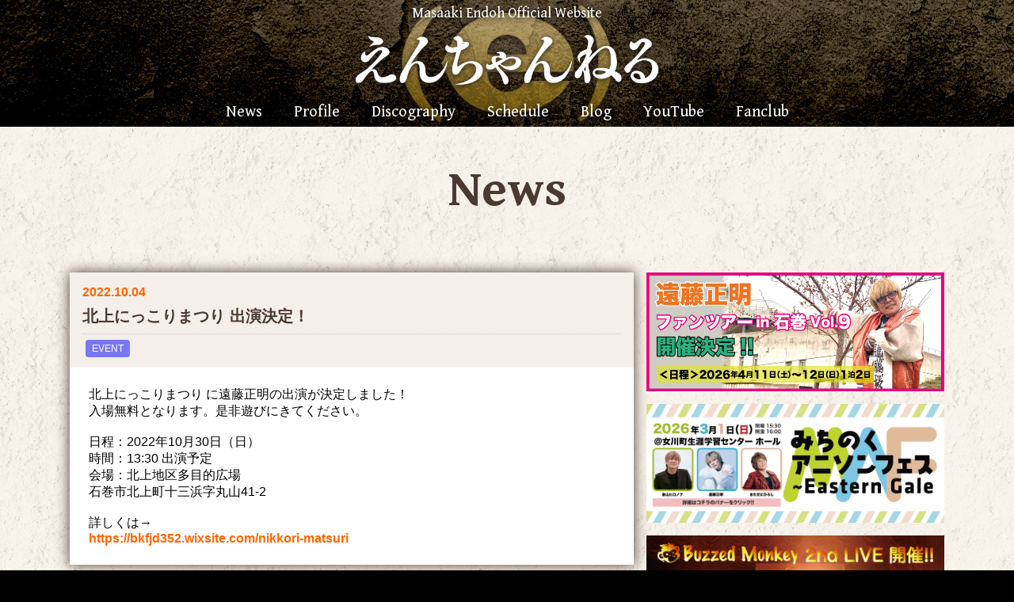

--- FILE ---
content_type: text/html; charset=UTF-8
request_url: https://endoh-masaaki.com/news/10445.html
body_size: 3763
content:
<!DOCTYPE html>
<html lang="ja">
     <head>
    <meta http-equiv="X-UA-Compatible" content="IE=edge">
    <meta charset="utf-8">
     <title>北上にっこりまつり 出演決定！｜News｜えんちゃんねる｜遠藤正明 Official Website</title>
    <meta name="description" content="「えんちゃんねる」遠藤正明 Official Website 遠藤正明自身が綴るブログをはじめ、最新リリース情報、ライブ情報など随時発信中！">
    <meta name="author" content="えんちゃんねる｜遠藤正明 Official Website">
    <meta name="viewport" content="width=device-width, initial-scale=1">
    <meta name="robots" content="noarchive">
    <meta name="format-detection" content="telephone=no">
        <link rel="stylesheet" href="https://endoh-masaaki.com/wp-content/themes/enchannel2017renew/assets/css/normalize.css">
    <link rel="stylesheet" href="https://endoh-masaaki.com/wp-content/themes/enchannel2017renew/assets/css/style.css">
    <!--[if lt IE 9]>
    <script src="//cdnjs.cloudflare.com/ajax/libs/html5shiv/3.7.2/html5shiv.min.js"></script>
    <script src="//cdnjs.cloudflare.com/ajax/libs/respond.js/1.4.2/respond.min.js"></script>
    <![endif]-->
    <link rel="icon" href="/favicon-16.png" sizes="16x16" type="image/png">
    <link rel="icon" href="/favicon-32.png" sizes="32x32" type="image/png">
    <link rel="icon" href="/favicon-48.png" sizes="48x48" type="image/png">
    <script src="//cdnjs.cloudflare.com/ajax/libs/jquery/2.1.1/jquery.min.js"></script>
  </head>
     <body class="bg-pat">
          <header>
      <h2 class="font-gbb">Masaaki Endoh Official Website</h2>
      <h1><a href="/" title="えんちゃんねる｜遠藤正明 Official Website HOME"><img src="https://endoh-masaaki.com/wp-content/themes/enchannel2017renew/assets/images/common/enchannel_logo.png" alt="えんちゃんねる｜遠藤正明 Official Website" /></a></h1>
    </header>
       <nav>
      <h3 class="font-gbb w700">MENU</h3>
      <ul class="main-nav font-gbb">
        <li><a href="/news/" title="News">News</a></li>
        <li><a href="/profile/" title="Profile">Profile</a></li>
        <li><a href="/discography/" title="Discography">Discography</a></li>
        <li><a href="/schedule/" title="Schedule">Schedule</a></li>
        <li><a href="/blog/" title="Blog">Blog</a></li>
		<li><a href="https://www.youtube.com/channel/UCBnCeOigma9Cv6eI5_QleQQ" target="_blank" title="YouTube">YouTube</a></li>
        <li><a href="https://endohmasaaki-fc.com/" title="Masaaki Endoh Official Fan Club「(e)FC」" target="_blank">Fanclub</a></li>
      </ul>
    </nav>
       <main class="content inner-content">
      
      <article>
        
        <h2 class="font-gbb w700 inner-contents-title">News</h2>
        
        <!-- col wrap -->
        <div class="col-wrap">
          
          <!-- right col -->
          <div class="grid-item block">
          
            <div>
              <!-- inner news wrap -->
              <section class="inner-news-wrap">
                <!-- inner news header -->
                <div class="inner-news-header">
                  <p class="inner-news-date">2022.10.04</p>
                  <h2 class="inner-news-title"><a href="https://endoh-masaaki.com/news/10445.html">北上にっこりまつり 出演決定！</a></h2>
                  <p><span class="badge "><a href="/news/newscategory/event">EVENT</a></span></p>
                </div>
                <!-- /inner news header -->
                <!-- inner news body -->
                <div class="inner-news-body">
<p>北上にっこりまつり に遠藤正明の出演が決定しました！<br />
入場無料となります。是非遊びにきてください。<br />
</span><br />
日程：2022年10月30日（日）<br />
時間：13:30 出演予定<br />
会場：北上地区多目的広場<br />
石巻市北上町十三浜字丸山41-2<br />
</span><br />
詳しくは→<br />
<a href="https://bkfjd352.wixsite.com/nikkori-matsuri">https://bkfjd352.wixsite.com/nikkori-matsuri</a></p>
                </div>
                <!-- /inner news body -->
              </section>
              <!-- /inner news wrap -->
            </div>
            
          <!-- Pager -->
            <ul class="pager">
              <li><a href="https://endoh-masaaki.com/news/10441.html" rel="prev">&laquo; 前のページ</a></li>
              <li><a href="https://endoh-masaaki.com/news/10473.html" rel="next">次のページ &raquo</a></li>
            </ul>
          <!-- /Pager -->
            
          </div>
          <!-- /right col -->

                  <!-- left col -->
          <div class="block left-col">
<div class="banner-position-pc">
              <!-- banner -->
            <aside class="banner">
              <ul>
  <li><a href="https://endoh-masaaki.com/news/12584.html" title="FC石巻" target="_blank"><img src="https://endoh-masaaki.com/wp-content/uploads/2017/05/8db99b220e51469453fda026a0b15041.png" alt="FC石巻"></a></li>
  <li><a href="https://endoh-masaaki.com/news/12556.html" title="みちのくアニソン" target="_blank"><img src="https://endoh-masaaki.com/wp-content/uploads/2017/05/e9a669eb954b3237ba171dd25bf2bf19.png" alt="みちのくアニソン"></a></li>
  <li><a href="https://endoh-masaaki.com/buzzedmonkey/" title="バズもん" target="_blank"><img src="https://endoh-masaaki.com/wp-content/uploads/2017/05/fdbbb9f57bda512aa8f10568e403421f.png" alt="バズもん"></a></li>
  <li><a href="https://endoh-masaaki.com/news/12016.html" title="キン肉マン" ><img src="https://endoh-masaaki.com/wp-content/uploads/2017/05/4b89ab545ed566a594ae9b6cbaacfc7e.png" alt="キン肉マン"></a></li>
              </ul>
            </aside>
            <!-- /banner -->

</div>
            <aside class="news-category">
              <h3 class="font-gbb w700">Category</h3>
              <ul>
    <li><a href="https://endoh-masaaki.com/news/newscategory/information" title="INFORMATION">INFORMATION</a></li>
    <li><a href="https://endoh-masaaki.com/news/newscategory/live" title="LIVE">LIVE</a></li>
    <li><a href="https://endoh-masaaki.com/news/newscategory/event" title="EVENT">EVENT</a></li>
    <li><a href="https://endoh-masaaki.com/news/newscategory/release" title="RELEASE">RELEASE</a></li>
                </ul>
            </aside>

          
            <!-- calender -->
            <aside id="calendar">
            </aside>
            <!-- /calender -->
            
            <!-- monthly archive -->
            <aside class="monthly-archive">
              <section>
                <h4>2026年</h4>
                <ul>
                  <li><a href="/news/date/2026/01" title="">2026年01月(4)</a></li>
                </ul>
              </section>
		                <section>
                <h4>2025年</h4>
                <ul>
                  <li><a href="/news/date/2025/12" title="">2025年12月(6)</a></li>
                  <li><a href="/news/date/2025/11" title="">2025年11月(3)</a></li>
                  <li><a href="/news/date/2025/10" title="">2025年10月(8)</a></li>
                  <li><a href="/news/date/2025/09" title="">2025年09月(3)</a></li>
                  <li><a href="/news/date/2025/08" title="">2025年08月(6)</a></li>
                  <li><a href="/news/date/2025/07" title="">2025年07月(5)</a></li>
                  <li><a href="/news/date/2025/06" title="">2025年06月(5)</a></li>
                  <li><a href="/news/date/2025/05" title="">2025年05月(3)</a></li>
                  <li><a href="/news/date/2025/04" title="">2025年04月(3)</a></li>
                  <li><a href="/news/date/2025/03" title="">2025年03月(7)</a></li>
                  <li><a href="/news/date/2025/02" title="">2025年02月(7)</a></li>
                  <li><a href="/news/date/2025/01" title="">2025年01月(3)</a></li>
                </ul>
              </section>
		                <section>
                <h4>2024年</h4>
                <ul>
                  <li><a href="/news/date/2024/12" title="">2024年12月(9)</a></li>
                  <li><a href="/news/date/2024/11" title="">2024年11月(5)</a></li>
                  <li><a href="/news/date/2024/10" title="">2024年10月(6)</a></li>
                  <li><a href="/news/date/2024/09" title="">2024年09月(9)</a></li>
                  <li><a href="/news/date/2024/08" title="">2024年08月(10)</a></li>
                  <li><a href="/news/date/2024/07" title="">2024年07月(7)</a></li>
                  <li><a href="/news/date/2024/06" title="">2024年06月(5)</a></li>
                  <li><a href="/news/date/2024/05" title="">2024年05月(2)</a></li>
                  <li><a href="/news/date/2024/04" title="">2024年04月(7)</a></li>
                  <li><a href="/news/date/2024/03" title="">2024年03月(2)</a></li>
                  <li><a href="/news/date/2024/02" title="">2024年02月(5)</a></li>
                  <li><a href="/news/date/2024/01" title="">2024年01月(7)</a></li>
                </ul>
              </section>
		                <section>
                <h4>2023年</h4>
                <ul>
                  <li><a href="/news/date/2023/12" title="">2023年12月(2)</a></li>
                  <li><a href="/news/date/2023/11" title="">2023年11月(5)</a></li>
                  <li><a href="/news/date/2023/10" title="">2023年10月(4)</a></li>
                  <li><a href="/news/date/2023/09" title="">2023年09月(5)</a></li>
                  <li><a href="/news/date/2023/08" title="">2023年08月(3)</a></li>
                  <li><a href="/news/date/2023/07" title="">2023年07月(3)</a></li>
                  <li><a href="/news/date/2023/06" title="">2023年06月(8)</a></li>
                  <li><a href="/news/date/2023/05" title="">2023年05月(5)</a></li>
                  <li><a href="/news/date/2023/04" title="">2023年04月(8)</a></li>
                  <li><a href="/news/date/2023/03" title="">2023年03月(3)</a></li>
                  <li><a href="/news/date/2023/02" title="">2023年02月(2)</a></li>
                  <li><a href="/news/date/2023/01" title="">2023年01月(5)</a></li>
                </ul>
              </section>
		                <section>
                <h4>2022年</h4>
                <ul>
                  <li><a href="/news/date/2022/12" title="">2022年12月(9)</a></li>
                  <li><a href="/news/date/2022/11" title="">2022年11月(2)</a></li>
                  <li><a href="/news/date/2022/10" title="">2022年10月(5)</a></li>
                  <li><a href="/news/date/2022/09" title="">2022年09月(4)</a></li>
                  <li><a href="/news/date/2022/08" title="">2022年08月(7)</a></li>
                  <li><a href="/news/date/2022/07" title="">2022年07月(2)</a></li>
                  <li><a href="/news/date/2022/06" title="">2022年06月(4)</a></li>
                  <li><a href="/news/date/2022/05" title="">2022年05月(1)</a></li>
                  <li><a href="/news/date/2022/04" title="">2022年04月(1)</a></li>
                  <li><a href="/news/date/2022/03" title="">2022年03月(6)</a></li>
                  <li><a href="/news/date/2022/02" title="">2022年02月(3)</a></li>
                  <li><a href="/news/date/2022/01" title="">2022年01月(2)</a></li>
                </ul>
              </section>
		                <section>
                <h4>2021年</h4>
                <ul>
                  <li><a href="/news/date/2021/12" title="">2021年12月(8)</a></li>
                  <li><a href="/news/date/2021/11" title="">2021年11月(5)</a></li>
                  <li><a href="/news/date/2021/10" title="">2021年10月(5)</a></li>
                  <li><a href="/news/date/2021/09" title="">2021年09月(5)</a></li>
                  <li><a href="/news/date/2021/08" title="">2021年08月(10)</a></li>
                  <li><a href="/news/date/2021/07" title="">2021年07月(2)</a></li>
                  <li><a href="/news/date/2021/06" title="">2021年06月(4)</a></li>
                  <li><a href="/news/date/2021/05" title="">2021年05月(3)</a></li>
                  <li><a href="/news/date/2021/04" title="">2021年04月(9)</a></li>
                  <li><a href="/news/date/2021/03" title="">2021年03月(4)</a></li>
                  <li><a href="/news/date/2021/02" title="">2021年02月(3)</a></li>
                  <li><a href="/news/date/2021/01" title="">2021年01月(5)</a></li>
                </ul>
              </section>
		                <section>
                <h4>2020年</h4>
                <ul>
                  <li><a href="/news/date/2020/12" title="">2020年12月(8)</a></li>
                  <li><a href="/news/date/2020/11" title="">2020年11月(3)</a></li>
                  <li><a href="/news/date/2020/10" title="">2020年10月(3)</a></li>
                  <li><a href="/news/date/2020/09" title="">2020年09月(2)</a></li>
                  <li><a href="/news/date/2020/08" title="">2020年08月(7)</a></li>
                  <li><a href="/news/date/2020/07" title="">2020年07月(12)</a></li>
                  <li><a href="/news/date/2020/06" title="">2020年06月(4)</a></li>
                  <li><a href="/news/date/2020/05" title="">2020年05月(3)</a></li>
                  <li><a href="/news/date/2020/04" title="">2020年04月(4)</a></li>
                  <li><a href="/news/date/2020/03" title="">2020年03月(7)</a></li>
                  <li><a href="/news/date/2020/02" title="">2020年02月(7)</a></li>
                  <li><a href="/news/date/2020/01" title="">2020年01月(1)</a></li>
                </ul>
              </section>
		                <section>
                <h4>2019年</h4>
                <ul>
                  <li><a href="/news/date/2019/12" title="">2019年12月(7)</a></li>
                  <li><a href="/news/date/2019/11" title="">2019年11月(2)</a></li>
                  <li><a href="/news/date/2019/10" title="">2019年10月(3)</a></li>
                  <li><a href="/news/date/2019/09" title="">2019年09月(4)</a></li>
                  <li><a href="/news/date/2019/08" title="">2019年08月(4)</a></li>
                  <li><a href="/news/date/2019/07" title="">2019年07月(3)</a></li>
                  <li><a href="/news/date/2019/06" title="">2019年06月(3)</a></li>
                  <li><a href="/news/date/2019/05" title="">2019年05月(4)</a></li>
                  <li><a href="/news/date/2019/04" title="">2019年04月(5)</a></li>
                  <li><a href="/news/date/2019/03" title="">2019年03月(6)</a></li>
                  <li><a href="/news/date/2019/02" title="">2019年02月(2)</a></li>
                  <li><a href="/news/date/2019/01" title="">2019年01月(3)</a></li>
                </ul>
              </section>
		                <section>
                <h4>2018年</h4>
                <ul>
                  <li><a href="/news/date/2018/12" title="">2018年12月(9)</a></li>
                  <li><a href="/news/date/2018/11" title="">2018年11月(10)</a></li>
                  <li><a href="/news/date/2018/10" title="">2018年10月(4)</a></li>
                  <li><a href="/news/date/2018/09" title="">2018年09月(5)</a></li>
                  <li><a href="/news/date/2018/08" title="">2018年08月(1)</a></li>
                  <li><a href="/news/date/2018/07" title="">2018年07月(7)</a></li>
                  <li><a href="/news/date/2018/06" title="">2018年06月(7)</a></li>
                  <li><a href="/news/date/2018/05" title="">2018年05月(3)</a></li>
                  <li><a href="/news/date/2018/04" title="">2018年04月(6)</a></li>
                  <li><a href="/news/date/2018/03" title="">2018年03月(4)</a></li>
                  <li><a href="/news/date/2018/02" title="">2018年02月(6)</a></li>
                  <li><a href="/news/date/2018/01" title="">2018年01月(4)</a></li>
                </ul>
              </section>
		                <section>
                <h4>2017年</h4>
                <ul>
                  <li><a href="/news/date/2017/12" title="">2017年12月(7)</a></li>
                  <li><a href="/news/date/2017/11" title="">2017年11月(7)</a></li>
                  <li><a href="/news/date/2017/10" title="">2017年10月(5)</a></li>
                  <li><a href="/news/date/2017/09" title="">2017年09月(9)</a></li>
                  <li><a href="/news/date/2017/08" title="">2017年08月(10)</a></li>
                  <li><a href="/news/date/2017/07" title="">2017年07月(5)</a></li>
                  <li><a href="/news/date/2017/06" title="">2017年06月(4)</a></li>
                  <li><a href="/news/date/2017/05" title="">2017年05月(6)</a></li>
                  <li><a href="/news/date/2017/01" title="">2017年01月(2)</a></li>
                </ul>
              </section>
		              </aside>

            <!-- /monthly archive -->

            
            <!-- movie -->
            <aside class="movie">
              <div class="movie-wrap">
                <iframe width="560" height="315" src="https://www.youtube.com/embed/jBZetpcTSC4" frameborder="0" allowfullscreen></iframe>
              </div>
              <div class="movie-wrap">
                <iframe width="560" height="315" src="https://www.youtube.com/embed/oQRdkYiGMjc" frameborder="0" allowfullscreen></iframe>
              </div>
            </aside>
            <!-- /movie -->
<aside class="banner">
	<ul>
		<!--<li>
			<a href="https://www.youtube.com/playlist?list=PL7Tf0325h2T90NA2uauRlQauFlut-1aDb" title="うますぎWAVE" target="_blank"><img src="https://endoh-masaaki.com/wp-content/uploads/2021/04/bnr_umasugi.jpg" alt="MOTTO MOTTO APP"></a>
		</li>
		<!-- <li>
			<a href="http://jamjamsite.com/jam-fanapp/" title="MOTTO MOTTO APP" target="_blank"><img src="https://endoh-masaaki.com/wp-content/uploads/2017/12/bnr_jamapp376.jpg" alt="MOTTO MOTTO APP"></a>
		</li> -->
	</ul>
</aside>

          
          </div>
          <!-- /left col -->

        </div>
        <!-- /col wrap -->
        
      </article>
      
    </main>
       <footer>
      <ul class="footer-links">
        <li><a href="http://highwaystar.co.jp/" title="HIGHWAY STAR オフィシャルサイト" target="_blank"><img src="https://endoh-masaaki.com/wp-content/themes/enchannel2017renew/assets/images/common/logo-horizon.png" alt="HIGHWAY STAR オフィシャルサイト" /></a></li>
        <li><a href="https://jamjamsite.com/" title="JAM Project Official Website" target="_blank"><img src="https://endoh-masaaki.com/wp-content/themes/enchannel2017renew/assets/images/common/footer_jam_project_logo.png" alt="JAM Project Official Website" /></a></li>
		  <li><a href="https://endoh-masaaki.com/buzzedmonkey/" title="Buzzed Monkey" target="_blank"><img src="https://endoh-masaaki.com/wp-content/themes/enchannel2017renew/assets/images/common/footer_bm_logo.png" alt="Buzzed Monkey" /></a></li>
      </ul>
      <p class="copyright"><small>&copy; Copyright, HIGHWAY STAR, Inc. All Rights Reserved.</small></p>
    </footer>
    
    <p id="pagetop"><a href="#" title="Page Top"><img src="https://endoh-masaaki.com/wp-content/themes/enchannel2017renew/assets/images/common/pagetop.png" alt="Page Top"></a></p>
    
    <!-- SCRIPTS -->
    <script src="https://endoh-masaaki.com/wp-content/themes/enchannel2017renew/assets/js/common.js"></script>
<script>
 $(document).ready(function(){
   $("aside.monthly-archive ul:not(:first)").hide();
   $("aside.monthly-archive h4").css('cursor','pointer').on("click", function() {
       $(this).next().slideToggle();
     });
 });
</script>
  </body>
</html>



--- FILE ---
content_type: text/css
request_url: https://endoh-masaaki.com/wp-content/themes/enchannel2017renew/assets/css/style.css
body_size: 5339
content:
@charset "utf-8";

/*------------------------------------------------------------------------------
  
  えんちゃんねる｜遠藤正明 Official Website
  
  2017.8.21 5Tools Design
  
------------------------------------------------------------------------------*/

/* font */
@import url('https://fonts.googleapis.com/css?family=Gentium+Book+Basic:400,700');

/*------------------------------------------------------------------------------
  
  common

------------------------------------------------------------------------------*/
html, body {
  background-color: #000;
}

html {
  height: 100%;
  box-sizing: border-box;
}
 
*,
*:before,
*:after {
  box-sizing: inherit;
}

body {
  min-height: 100%;
  display: flex;
  flex-direction: column;
}

.content {
  flex: 1 0 auto;
}

.inner-content {
  position: relative;
  z-index: 10;
  padding: 136px 0 0 0;
}

p, li, dt, dd, th, td, pre {
  overflow-wrap: break-word;
}

@media screen and (min-width: 640px) {
  
  .inner-content {
    padding: 160px 0 0 0;
  }
  
}
@media screen and (max-width: 639px) {

	.entry-body p #player {
		position: relative;
		padding-top: 56.25%;
		overflow: hidden;
		width: auto !important;
		height: auto !important;
	}
	.entry-body p #player .html5-video-player {
		position: absolute;
		top: 0;
		left: 0;
		width: 100%;
		height: 100%;
	}
}

/* toppage only */
.top-content {
  position: relative;
  z-index: 10;
  padding: 496px 0 0 0;
}

@media screen and (min-width: 640px) {
  
  .top-content {
    padding: 0;
  }
  
}

/* banner */
.banner-position-pc {
  display: none !important;
}

.banner-position-mb {
  display: block !important;
}

@media screen and (min-width: 640px) {
  .banner-position-pc {
    display: block !important;
  }

  .banner-position-mb {
    display: none !important;
  }
}


/* ---- back ground pattern ---------------------------------------- */
.bg-pat {
  background: transparent url(../images/common/bg.jpg) center top repeat;
  background-attachment: fixed;
}


/* ---- web font-setting ---------------------------------------- */
.font-gbb {
  font-family: 'Gentium Book Basic', serif;
  letter-spacing: normal;
  font-weight: 400;
  -webkit-font-smoothing: antialiased;
  -moz-osx-font-smoothing: grayscale;
}

.w700 {
  font-weight: 700;
}


/* ---- link ---------------------------------------- */
a {
  text-decoration: none;
  -webkit-transition: all 0.3s ease;
  -moz-transition: all 0.3s ease;
  -o-transition: all 0.3s ease;
  transition: all  0.3s ease;
}

a:hover {
  opacity: 0.65;
}

.under-line a:hover {
  border-bottom: dotted 1px #4c3930;
  padding-bottom: 2px;
}


/* ---- page top ---------------------------------------- */
#pagetop {
  position: fixed;
  bottom: 1.5em;
  right: 1.5em;
  width: 64px;
  height: 64px;
  z-index: 20;
}


/* ---- text hide ---------------------------------------- */
.text-hide {
  text-indent: 100%;
  white-space: nowrap;
  overflow: hidden;
  font-size: 0;
}


/* ---- block ---------------------------------------- */
.block {
  padding: 8px;
}


/* ---- col ---------------------------------------- */
@media screen and (min-width: 640px) {
  
  .col-wrap {
    display: flex;
    max-width: 1120px;
    padding: 16px 0 48px;
    margin: 0 auto;
  }
  
  .grid-item {
    flex: 1;
  }
  
  .left-col {
    width: 35%;
  }
  
}

/* ---- inner contents-title ---------------------------------------- */
.inner-contents-title {
  text-align: center;
  font-size: 42px;
  color: #4c3930;
  line-height: 2.5;
}


@media screen and (min-width: 640px) {
  
  .inner-contents-title {
    font-size: 64px;
  }
  
}


/* ---- pager ---------------------------------------- */
.pager {
  list-style: none;
  padding: 32px 0 16px;
  text-align: center;
  font-size: 0;
}

.pager li {
  display: inline-block;
  font-size: 14px;
}

.pager li a {
  color: #4a372e;
  font-weight: bold;
  background-color: #fff;
  border: solid 1px #d8bb98;
  padding: 6px 24px 8px;
  margin: 0 8px;
  border-radius: 50px;
}


/* ---- badge ---------------------------------------- */
.badge {
  font-size: 12px;
  margin: 0 4px;
}

.badge a {
  color: #fff;
  padding: 4px 8px;
  border-radius: 4px;
  background-color: rgba(0,0,255,0.5);
}

.red a {
  background-color: rgba(255,0,0,0.5);
}

.blue a {
  background-color: rgba(0,0,255,0.5);
}

.green a {
  background-color: rgba(0,255,0,0.5);
}






/*------------------------------------------------------------------------------
  
  header

------------------------------------------------------------------------------*/
header {
  position: fixed;
  width: 100%;
  background-color: #000;
  background-image: url(../images/common/e_mark.png),
                    url(../images/common/header_bg.jpg);
  background-position: center center, center top;
  background-size: auto 96px, auto;
  background-repeat: no-repeat, no-repeat;
  text-align: center;
  height: 88px;
  z-index: 20;
}

header h1 img {
  width: 240px;
}

header h2 {
  font-size: 14px;
  color: #fff;
  font-weight: normal;
  padding-top: 8px;
  line-height: 1;
  text-shadow: 0px 2px 8px #000;
}

@media screen and (min-width: 640px) {
  
  header {
    background-size: auto 172px, auto;
    height: 160px;
  }
  
  header h1 img {
    width: 400px;
  }
  
  header h2 {
    font-size: 18px;
    padding: 8px 0;
  }
  
}






/*------------------------------------------------------------------------------
  
  nav

------------------------------------------------------------------------------*/
nav {
  position: fixed;
  top: 88px;
  width: 100%;
  background-color: #000;
  text-align: center;
  z-index: 20;
}

nav h3 {
  font-size: 24px;
  color: #d8bb98;
  line-height: 48px;
  border-top: solid 1px #333;
  border-bottom: solid 1px #333;
}

nav h3:after {
  content: " ";
  display: inline-block;
  background-image: url(../images/common/icon_nav_open.png);
  background-size: cover;
  width: 20px;
  height: 20px;
  margin: -4px 0 0 6px;
  vertical-align: middle;
}

.main-nav {
  display: none;
  position: absolute;
  top: 50px;
  width: 100%;
  background-color: rgba(0,0,0,0.9);
  list-style: none;
  padding: 0;
}

.main-nav li {
  color: #333;
  font-size: 20px;
  line-height: 48px;
  border-bottom: solid 1px #333;
}

.main-nav li a {
  display: block;
  color: #fff;
  line-height: 48px;
}


@media screen and (min-width: 640px) {
  
  nav {
    position: absolute;
    top: 124px;
    width: 100%;
    background-color: transparent;
  }
  
  nav h3 {
    display: none;
  }
  
  .main-nav {
    display: block;
    position: fixed;
    top: auto;
    background-color: transparent;
    font-size: 0;
  }
  
  .main-nav li {
    color: #aa864a;
    line-height: 20px;
    display: inline-block;
    padding: 8px 20px;
    border-bottom: none;
  }
  
  .main-nav li a {
    line-height: 20px;
    text-shadow: 0px 2px 8px black;
  }
  
}






/*------------------------------------------------------------------------------
  
  footer

------------------------------------------------------------------------------*/
footer {
  position: relative;
  background: #000 url(../images/common/footer_bg.jpg) center top no-repeat;
  padding-top: 32px;
  z-index: 10;
}

.footer-links {
  text-align: center;
  width: 90%;
  font-size: 0;
  list-style: none;
  padding: 0;
  margin: 0 auto;
}

.footer-links li {
  display: inline-block;
  font-size: 16px;
  width: 50%;
}

.copyright {
  color: #cfc4b3;
  font-size: 12px;
  line-height: 1.2;
  padding: 16px;
}


@media screen and (min-width: 640px) {
  
  footer {
    height: 240px;
    padding-top: 48px;
  }
  
  .footer-links {
    width: 600px;
  }
  
  .footer-links li {
    width: 180px;
  }
  
  .copyright {
    text-align: center;
    padding: 16px;
  }
  
}





/*------------------------------------------------------------------------------
  
  top page

------------------------------------------------------------------------------*/

/* ---- artist photo ---------------------------------------- */
.main-ph {
  position: fixed;
  top: 136px;
  width: 100%;
  height: 360px;
  background: transparent url(../images/main_ph/main_ph01sp.jpg) center top no-repeat;
  background-size: cover;
}

@media screen and (min-width: 640px) {
  
  .main-ph {
    top: 160px;
    height: 560px;
  }
  
}

@media screen and (min-width: 960px) {
  
  .main-ph {
    background: transparent url(../images/main_ph/main_ph01.jpg) center top no-repeat;
    height: 720px;
  }
  
}


/* ---- new release ---------------------------------------- */
.new-release-wrap {
  background-color: rgba(32,19,0,0.85);
  padding: 16px;
}

.product-info-box {
  position: relative;
  display: flex;
  display: -webkit-flex;
  background-color: rgba(0,0,0,0.5);
  padding: 8px;
}

.product-info-box:not(:last-child) {
  margin: 0 0 8px 0;
}

.jacket-image {
  width: 100px;
}

.product-data {
  flex: 1;
  -webkit-flex: 1;
  color: #fff;
  padding: 0 0 0 8px;
}

.product-data h2 {
  font-size: 18px;
  line-height: 1.4;
}

.product-data ul {
  list-style: none;
  padding: 0;
  font-size: 12px;
  color: #cfcfcf;
}

.product-data li strong {
  color: #f60;
}

.btn-product-detail {
  display: block;
  position: absolute;
  top: 0;
  left: 0;
  width: 100%;
  height: 100%;
}

.btn-product-detail:hover {
  background-color: rgba(255,255,255,0.5);
}


@media screen and (min-width: 640px) {
  
  .new-release-position {
    position: relative;
    height: 700px;
  }
  
  .new-release-wrap {
    position: absolute;
    bottom: 0;
    width: 100%;
    display: flex;
    display: -webkit-flex;
    justify-content: center;
  }
  
  .product-info-box {
    flex: 1;
    -webkit-flex: 1;
    max-width: 456px;
    padding: 8px;
  }
  
  .product-info-box:not(:last-child) {
    margin: 0 8px 0 0;
  }
  
  .jacket-image {
    width: 120px;
  }
  
  .product-data {
    padding: 0 0 0 16px;
  }
  
}

@media screen and (min-width: 960px) {
  
  .new-release-position {
    height: 880px;
  }
  
  .jacket-image {
    width: auto;
  }
  
  .product-data h2 {
    font-size: 20px;
    margin-bottom: 4px;
  }
  
  .product-data ul {
    font-size: 14px;
  }
  
  .product-data li {
    line-height: 2;
  }
  
  .product-data li strong {
    font-size: 16px;
  }
  
}


/* ---- banner ---------------------------------------- */
.banner {
	padding: 0 0 16px;
}

.banner ul {
  list-style: none;
  padding: 0;
}

.banner li:not(:last-child) {
  margin-bottom: 16px;
}


/* ---- movie ---------------------------------------- */
.movie {
  padding: 16px 0;
}

.movie-wrap {
  position: relative;
  padding-top: 56.25%;
  overflow: hidden;
}

.movie-wrap:not(:last-child) {
  margin-bottom: 16px;
}

.movie-wrap iframe {
  position: absolute;
  top: 0;
  left: 0;
  width: 100%;
  height: 100%;
}






/*------------------------------------------------------------------------------
  
  news

------------------------------------------------------------------------------*/

/* ---- news : top page ---------------------------------------- */
.news-wrap {
  background-color: rgba(255,255,255,0.75);
  padding: 16px;
/*   margin-bottom: 16px; */
}

.chap-news {
  color: #d8bb98;
  font-size: 48px;
  text-align: center;
  font-weight: normal;
}

.news-title {
  color: #4c3930;
  font-size: 16px;
  font-weight: normal;
}

.news-title a {
  color: #4c3930;
}

.news-date {
  font-weight: bold;
  color: #f60;
}


@media screen and (min-width: 640px) {
  
  .news-wrap {
    display: flex;
    display: -webkit-flex;
    justify-content: center;
    align-items: center;
  }
  
  .chap-news {
    font-size: 60px;
    text-align: left;
    width: 240px;
  }
  
  .chap-news:after {
    content: " ";
    display: inline-block;
    background-image: url(../images/common/news_arrow.png);
    background-size: cover;
    width: 19px;
    height: 32px;
    margin: -12px 0 0 36px;
    vertical-align: middle;
  }
  
  .news-index {
    flex: 1;
    max-width: 680px;
  }
  
  .news-index h3:not(:last-child) {
    margin-bottom: 24px;
  }
  
}


@media screen and (min-width: 960px) {
  
  .news-index {
    display: flex;
    flex-wrap: wrap;
  }
  
  .news-date {
    width: 120px;
  }
  
  .news-title {
    flex: 1;
    flex-basis: 560px;
  }
  
}


/* ---- news : inner ---------------------------------------- */
.inner-news-wrap {
  background-color: #fff;
  box-shadow: 0px 0px 16px #4a372e;
}

.inner-news-wrap:not(:last-child) {
  margin-bottom: 16px;
}

.inner-news-header {
  background-color: #f4efe9;
  padding: 16px;
}

.inner-news-title {
  color: #4c3930;
  font-size: 20px;
  padding-bottom: 8px;
  margin-bottom: 8px;
  border-bottom: dotted 1px #cfcfcf;
}

.inner-news-title a {
  color: #4c3930;
}

.inner-news-date {
  color: #f60;
  font-weight: bold;
  margin-bottom: 8px;
}

.inner-news-body {
  padding: 24px;
}

.inner-news-body a {
  color: #f60;
  font-weight: bold;
}

.inner-news-body img {
  height: auto;
  max-width: 100%;
}

/* category */
.news-category {
  background-color: rgba(255,255,255,0.75);
  box-shadow: 0px 0px 16px #4a372e;
  padding: 16px;
  margin-bottom: 16px;
}

.news-category h3 {
  color: #f60;
  font-size: 24px;
  padding-bottom: 8px;
  border-bottom: dotted 1px #cfcfcf;
}

.news-category ul {
  list-style: none;
  padding: 0;
}

.news-category li {
  font-size: 14px;
  color: #666;
  background-color: transparent;
  padding: 4px 4px 4px 8px;
  margin: 8px 0;
}

.news-category li:before {
  content: "●";
  color: #d8bb98;
  margin-right: -22px;
}

.news-category li a {
  color: #666;
  padding: 8px 12px 8px 26px;
}







/*------------------------------------------------------------------------------
  
  profile

------------------------------------------------------------------------------*/

/* ---- artist photo ---------------------------------------- */
.profile-ph {
  position: relative;
  height: 400px;
  background: transparent url("../images/profile/profile_ph_202206.jpg") center top; no-repeat;
  background-size: cover;
}

.profile-ph h2 {
  display: none;
}

.personal-data {
  position: absolute;
  bottom: 0;
  width: 100%;
  background-color: rgba(32,19,0,0.85);
  padding: 16px;
}

.personal-data h3 {
  text-align: center;
  font-size: 32px;
  font-family: serif;
  letter-spacing: 4px;
  color: #fff;
  line-height: 1;
  margin-bottom: 16px;
}

.personal-data ul {
  list-style: none;
  text-align: center;
  color: #d8bb98;
  font-size: 12px;
  max-width: 480px;
  padding: 0;
  margin: 0 auto;
}

.personal-data li {
  display: inline-block;
  margin: 0 8px;
}


.profile-text {
  max-width: 1120px;
  padding: 32px 24px 48px;
  margin: 0 auto;
}

.profile-text p:not(:last-child) {
  margin-bottom: 16px;
}
.profile-text a{
  color: #000;
}

@media screen and (min-width: 640px) {
  
  .profile-ph {
    height: 560px;
  }
  
  .personal-data h3 {
    font-size: 48px;
  }
  
  .personal-data ul {
    font-size: 16px;
  }
  
}

@media screen and (min-width: 960px) {
  
  .profile-ph {
    height: 720px;
  }
  
}





/*------------------------------------------------------------------------------
  
  blog

------------------------------------------------------------------------------*/

/* ---- calendar ---------------------------------------- */
#calendar {
  text-align: center;
  background-color: rgba(255,255,255,0.75);
  padding: 16px;
  margin-bottom: 16px;
  box-shadow: 0px 0px 16px #4a372e;
}

#calendar h3 {
  color: #4c3930;
  line-height: 1.2;
}

#calendar h3 span {
  color: #f60;
  font-size: 72px;
}

#calendar table {
  width: 100%;
  border-collapse: separate;
  border-spacing: 4px;
  margin-bottom: 16px;
}

#calendar thead td {
  color: #d8bb98;
  font-weight: bold;
}

#calendar tbody td {
  background-color: #f4efe9;
  color: #999;
  line-height: 2;
}

#calendar tbody td.today {
/*
  display: block;
  color: #f60;
  font-weight: bold;
*/
  background-color: #fff;
  color: #333;
  font-weight: bold;
  border: solid 1px #d8bb98;
}

#calendar tbody td a {
  display: block;
  color: #f60;
  font-weight: bold;
/*
  background-color: #fff;
  border: solid 1px #d8bb98;
*/
}

#calendar tbody td a:hover {
  background-color: #4c3930;
}

#calendar ul {
  list-style: none;
  padding: 0;
  text-align: center;
  font-size: 0;
}

#calendar ul li {
  display: inline-block;
  font-size: 14px;
}

#calendar ul li a {
  color: #fff;
  font-weight: bold;
  background-color: #d8bb98;
  padding: 6px 16px;
  margin: 0 4px;
  border-radius: 50px;
}


/* ---- monthly archive ---------------------------------------- */
.monthly-archive {
  background-color: rgba(255,255,255,0.75);
  box-shadow: 0px 0px 16px #4a372e;
  padding: 16px;
  margin-bottom: 16px;
}

.monthly-archive h4 {
  color: #f60;
  background-color: #fff;
  padding: 4px 12px;
  margin-bottom: 8px;
  border: solid 2px #d8bb98;
  border-radius: 50px;
  -webkit-transition: all 0.3s ease;
  -moz-transition: all 0.3s ease;
  -o-transition: all 0.3s ease;
  transition: all  0.3s ease;
}

.monthly-archive h4:hover {
  opacity: 0.5;
}

.monthly-archive ul {
  list-style: none;
  padding: 0;
  margin-bottom: 24px;
}

.monthly-archive li {
  font-size: 14px;
  color: #666;
  background-color: transparent;
  padding: 4px 4px 4px 8px;
  margin: 0 0 8px;
  -webkit-transition: all 0.3s ease;
  -moz-transition: all 0.3s ease;
  -o-transition: all 0.3s ease;
  transition: all  0.3s ease;
}

.monthly-archive li:before {
  content: "●";
  color: #d8bb98;
  margin-right: -22px;
}

.monthly-archive li a {
  color: #666;
  padding: 8px 12px 8px 26px;
}


/* ---- archive index ---------------------------------------- */
.archive-index-header {
  background-color: #efefef;
  padding: 16px;
}

.archive-index-header h2 {
  font-size: 32px;
  color: #4a372e;
}

.archive-index-body {
  background-color: #fff;
  padding: 16px 24px 24px;
}

.archive-index-body h3 {
  font-size: 16px;
  margin-bottom: 24px;
}

.archive-index-body h3 a {
  color: #4a372e;
}

.archive-index-body p {
  font-size: 14px;
  color: #f60;
}


@media screen and (min-width: 640px) {
  
  .archive-index-header h2 {
    font-size: 48px;
  }
  
  .archive-index-body {
    display: flex;
    justify-content: center;
    flex-wrap: wrap;
  }
  
  .archive-index-body p {
    width: 30%;
  }
  
  .archive-index-body h3 {
    flex: 1;
    flex-basis: 70%;
  }
  
}

@media screen and (min-width: 960px) {
  
  .archive-index-body p {
    width: 20%;
  }
  
  .archive-index-body h3 {
    flex: 1;
    flex-basis: 80%;
  }
  
}


/* ---- entry frame ---------------------------------------- */
.entry-wrap {
  box-shadow: 0px 0px 16px #4a372e;
}

.entry-wrap:not(:last-child) {
  margin-bottom: 16px;
}

/* ---- entry header ---------------------------------------- */
.entry-header {
  background: transparent url(../images/common/blog_header_bg.gif) center top repeat;
  padding: 16px;
}

.entry-date {
  color: #f60;
  font-size: 64px;
  line-height: 1;
}

.entry-title {
  text-align: right;
  color: #fff;
}

.entry-title h2 {
  font-size: 20px;
}

.entry-title ul {
  list-style: none;
  padding: 0;
  font-size: 0;
}

.entry-title ul li {
  display: inline-block;
  font-size: 14px;
  line-height: 1.6;
}

.entry-title ul li:not(:last-child) {
  margin-right: 16px;
}

/* ---- entry body ---------------------------------------- */
.entry-body {
  background-color: #fff;
  padding: 16px 24px 24px;
}

.entry-body p {
  line-height: 1.8;
}

.entry-body p:not(:last-child) {
  margin-bottom: 1em;
}

.entry-body p a {
  color: #f60;
  font-weight: bold;
}

/* 
.entry-body img {
  border: solid 4px #000;
  padding: 0 0 0 14px;
  background: #000 url(../images/common/blog_image_label.png) 0 0 no-repeat;
  background-size: 12px;
  height: auto;
  max-width: 100%;
}
*/

.wp-caption {
  max-width: 100% !important;
}

.entry-image img {
  width: auto;
}


/* ---- 180425 ---------------------------------------- */
.entry-body .blog_img {
	border: solid 4px #000;
	padding: 0 0 0 14px;
	background: #000 url(../images/common/blog_image_label.png) 0 0 no-repeat;
	background-size: 12px;
	height: 300px;
	width: 225px;
	box-sizing: content-box;
	margin: 0 0 1em;
}
.entry-body .blog_img .img_wrap img {
	width: auto;
	position: absolute;
	transform: translateY(-50%) translateX(-50%);
	left: 50%;
	top: 50%;
	max-width: 100%;
	max-height: 100%;
	width: auto;
	height: auto;
	background: no-repeat;
	border: none;
	padding: 0;
}
.entry-body .blog_img .img_wrap {
	width: 225px;
	height: 300px;
	position: absolute;
}



/* ---- toppage only ---------------------------------------- */
.top-entry-image img {
  width: auto;
}

.btn-entry-more {
  text-align: right;
  background-color: #fff;
  padding: 16px;
}

.btn-entry-more a {
  color: #fff;
  font-weight: bold;
  background-color: #d8bb98;
  padding: 2px 24px 6px;
  border-radius: 50px;
}


@media screen and (min-width: 960px) {
  
  #calendar tbody td {
    line-height: 3;
  }
  
  .entry-header {
    display: flex;
    justify-content: space-between;
    align-items: flex-end;
    padding: 16px 24px;
  }
  
  .entry-date {
    font-size: 96px;
  }
  
  .entry-title ul li {
    display: block;
  }
  
  .entry-title ul li:not(:last-child) {
    margin: 0;
  }
  
  .entry-body {
    padding: 32px 48px 48px;
  }
  
}




/*------------------------------------------------------------------------------
  
  blog

------------------------------------------------------------------------------*/

/* ---- schedule wrap ---------------------------------------- */
.schedule-wrap {
  max-width: 1120px;
  background-color: #fff;
  padding: 16px 24px 24px;
  margin: 0 auto 48px;
  box-shadow: 0px 0px 16px #4a372e;
}

.cal-wrapper {
  max-width: 960px; /* 最大幅 */
  min-width: auto; /* 最小幅 */
  margin: 2.0833% auto;
}
.googlecal {
	position: relative;
	padding-bottom: 70%;
	height: 0;
}
.googlecal iframe {
  position: absolute;
  top: 0;
  left: 0;
  width: 100% !important;
  height: 100% !important;
}
@media screen and (max-width: 960px) {
	.googlecal {
		position: relative;
		padding-bottom: 100%;
		height: 0;
	}
}




/* ---- discography ---------------------------------------- */
.discography nav {
	position: relative;
	top: 0;
	margin: -20px 0 30px;
}
.discography nav ul {
	list-style: none;
}
.discography nav ul li {
	display: inline-block;
	vertical-align: bottom;
	margin: 0 40px 0 0;
	font-size: 24px;
}
.discography nav ul li a {
	color: #4c3930;
}





.left-col.disco {
	flex: 1;
}
.entry-wrap.disco .badge.disco a {
	color: #f60;
	padding: 0;
	border-radius: 0;
	font-size: 16px;
	font-weight: bold;
	background: none;
}

.badge.disco {
	font-size: 16px;
	margin: 0 4px;
}

.col-wrap.disco {
	max-width: 1120px;
	padding: 16px 0 48px;
	margin: 0 auto;
	color: #4c3930;
}

.inner-news-title.disco {
	color: #4c3930;
	font-size: 28px;
	padding-bottom: 8px;
	margin-bottom: 8px;
	border-bottom: none;
}
.news-category.disco h3 {
	color: #4c3930;
	font-size: 16px;
	padding-bottom: 0;
	border-bottom: none;
}
.col-wrap.disco.detail .news-category.disco h3 {
	color: #4c3930;
	font-size: 16px;
	padding-bottom: 0;
	border-bottom: none;
}

.news-category.disco h4 {
	color: #f60;
}
.news-category.disco h5 {
	color: #f60;
	font-size: 16px;
	padding-bottom: 0;
	border-bottom: none;
}
.news-category.disco h5 strong {
	color: #4c3930;
	font-size: 13px;
	padding-bottom: 0;
	border-bottom: none;
	font-weight: normal;
}

.news-category.disco {
	background-color: rgba(255,255,255,0.75);
	box-shadow: 0px 0px 16px #4a372e;
	padding: 30px;
	margin-bottom: auto auto;
}
.inner-news-wrap.disco ul {
	padding: 0;
}
.inner-news-wrap.disco li {
	list-style: none;
}
.inner-news-wrap.disco img {
	width: 100%;
}


.archive-index-body.disco p {
	width: 100%;
}

.archive-index-body.disco img {
	width: 100%;
	height: auto;
	padding: 10px 10px 10px;
	background: #fff;
}
.content.inner-content.discography .grid-item {
	flex: 1;
	display: flex;
	flex-flow: row wrap;
}
.entry-wrap.disco {
	box-shadow: 0px 0px 16px #4a372e;
	flex-basis: 32%;
	background: #fff;
	margin: 0 auto 15px;
  justyify-content:flex-start;
}
.archive-index-body.disco h3 {
	flex: 1;
	flex-basis: 80%;
	margin: 0 auto;
	color: #4c3930;
  line-height: 110%;
}

.entry-wrap.disco {
	box-shadow: 0px 0px 16px #4a372e;
	flex-basis: 32%;
	background: #f4efe9;
	margin: 0 auto 15px;
}
.archive-index-body.disco .entry-header {
	padding: 8px 12px 15px;
	background: #f4efe9;
	display: block;
}
.detail .entry-wrap.disco {
	box-shadow: 0px 0px 16px #4a372e;
	flex-basis: 48.5%;
	background: #fff;
	margin: 0 auto 15px;
}
.detail .entry-wrap.disco {
	box-shadow: 0px 0px 16px #4a372e;
	flex-basis: 48.5%;
	background: #fff;
	margin: 0 auto 15px;
}
.detail .entry-wrap.disco:first-child {
	box-shadow: none;
	background: none;
}
.detail .entry-wrap.disco dd {
	margin: 5px 0 15px;
	font-size: 14px;
	font-weight: bold;
}
.detail .entry-wrap.disco dd:last-child {
	margin: 5px 0 0;
}
.detail .inner-news-header {
	background-color: none;
	padding: 30px;
}
.detail .news-category.disco {
	background-color: rgba(255,255,255,0.75);
	box-shadow: none;
	padding: 30px;
	margin-bottom: auto auto;
}
.detail .inner-news-header {
	background-color: #fff;
	padding: 30px;
}



.archive-index-body.disco p span {
	font-size: 16px;
	font-weight: bold;
	color: #f60;
}
.archive-index-body.disco p {
	width: 100%;
	color: #4c3930;
	font-size: 14px;
}


.detail .inner-news-body {
	padding: 24px;
	margin: 0;
	padding: 0;
}
.col-wrap.disco div {
	margin: 0 0 15px;
}
.col-wrap.disco div:last-child {
	margin: 0;
}


.entry-wrap.disco {
	box-shadow: 0px 0px 16px #4a372e;
  justyify-content:flex-start;
  min-width:10em;
}
.grid-item.block:after {
  content="";
	box-shadow: none;
  width:32%;
  display: block;
}


.archive-index-body.disco {
	background-color: #fff;
	padding: 0;
}
.archive-index-body.disco a {
	padding: 0;
	display: block;
	width: 100%;
	background: none;
}

.news-category.disco h3 span {
	color: #d8bb98;
}

.news-category.disco > p strong {
	font-weight: normal;
	font-size: 16px;
}
.news-category.disco > p {
	font-size: 14px;
}


.tax {
	font-size: 14px;
}



.entry-wrap.disco.none {
	opacity: 0;
}

.content.inner-content.discography .pager {
	width: 100%;
	padding: 32px 0 66px;
}



@media screen and (max-width: 960px) {
nav.font-gbb {
	background: none;
}
nav.font-gbb ul {
	list-style: none;
	margin: 0;
	padding: 0;
}
nav.font-gbb ul li {
	display: inline-block;
	vertical-align: bottom;
	margin: 0 1em 0 0;
	font-size: 19px;
}
.col-wrap.disco {
	max-width: 1120px;
	padding: 16px 0 48px;
	margin: 0 auto;
	color: #4c3930;
	width: 90%;
}



.inner-news-title.disco {
	color: #4c3930;
	font-size: 20px;
	padding-bottom: 8px;
	margin-bottom: 8px;
	border-bottom: none;
}
.detail .entry-wrap.disco {
	box-shadow: 0px 0px 16px #4a372e;
	flex-basis: 48.5%;
	background: #fff;
	margin: 0 auto 15px;
	font-size: 13px;
}
.badge.disco a {
	color: #f60;
	padding: 0;
	border-radius: 0;
	font-size: 14px;
	font-weight: bold;
}
.col-wrap.disco.detail .news-category.disco h3 {
	color: #4c3930;
	font-size: 13px;
	padding-bottom: 0;
	border-bottom: none;
}
.news-category.disco h5 {
	color: #f60;
	font-size: 13px;
	padding-bottom: 0;
	border-bottom: none;
}
.news-category.disco > p strong {
	font-weight: normal;
	font-size: 13px;
}
.news-category.disco > p {
	font-size: 11px;
}

.pager {
	list-style: none;
	padding: 32px 0 16px;
	text-align: center;
	font-size: 0;
}
.detail .inner-news-header {
	background-color: #fff;
	padding: 20px;
}
.detail .news-category.disco {
	background-color: rgba(255,255,255,0.75);
	box-shadow: none;
	padding: 20px;
	margin-bottom: auto auto;
}
.entry-wrap.disco.none {
	opacity: 0;
  display: none;
}
}





@media screen and (max-width: 640px) {
nav.font-gbb {
	background: none;
}
nav.font-gbb ul {
	list-style: none;
	margin: 0;
	padding: 0;
}
nav.font-gbb ul li {
	display: inline-block;
	vertical-align: bottom;
	margin: 0 1em 0 0;
	font-size: 16px;
}
.col-wrap.disco {
	max-width: 1120px;
	padding: 16px 0 48px;
	margin: 0 auto;
	color: #4c3930;
	width: 90%;
}



.inner-news-title.disco {
	color: #4c3930;
	font-size: 20px;
	padding-bottom: 8px;
	margin-bottom: 8px;
	border-bottom: none;
}
.detail .entry-wrap.disco {
	box-shadow: 0px 0px 16px #4a372e;
	flex-basis: 48.5%;
	background: #fff;
	margin: 0 auto 15px;
	font-size: 13px;
}
.badge.disco a {
	color: #f60;
	padding: 0;
	border-radius: 0;
	font-size: 14px;
	font-weight: bold;
}
.col-wrap.disco.detail .news-category.disco h3 {
	color: #4c3930;
	font-size: 13px;
	padding-bottom: 0;
	border-bottom: none;
}
.news-category.disco h5 {
	color: #f60;
	font-size: 13px;
	padding-bottom: 0;
	border-bottom: none;
}
.news-category.disco > p {
	font-size: 12px;
}

.discography nav {
	position: relative;
	top: 0;
	margin: -20px 0 15px;
}
.detail .inner-news-header {
	background-color: #fff;
	padding: 20px;
}
.detail .news-category.disco {
	background-color: rgba(255,255,255,0.75);
	box-shadow: none;
	padding: 20px;
	margin-bottom: auto auto;
}
.entry-wrap.disco.none {
	opacity: 0;
  display: none;
}
}



/* enchannel banner */
/* 180426 一旦コメントアウト
.new-release-wrap td:first-child {
	display: flex;
	position: relative;
}
.new-release-wrap td:first-child img {
	height:174px;
}
.new-release-wrap td:first-child img:first-child {
	position: absolute;
	width: 40px;
	height: auto;
	left: calc(50% - 20px);
	top: calc(50% - 15px);
}
.new-release-wrap td:first-child img:first-child {
	position: absolute;
	width: 86px;
	height: auto;
	left: calc(50% - 43px);
	top: calc(50% - 31px);
}
*/
.new-release-wrap td:last-child img:first-child {
	height: 174px;
}
.new-release-wrap td:last-child a {
	display: flex;
	padding:0 0 0 8px;
}
.enchannelTV_title {
	font-size: 50px;
	color: #f60;
	display: flex;
	height: 170px;
	font-feature-settings: "palt" 1;
	flex-direction: column;
	justify-content: center;
	font-family: "Noto Sans Japanese";
	font-weight: 700;
	margin: 0 10px 0 0;
	letter-spacing: -0.015em;
}
.enchannelTV_title_sub {
	display: block;
	font-size: 20px;
	color: #000;
	width: 436px;
}
@media screen and (min-width: 640px) and ( max-width:1024px) {
/* 
	.new-release-wrap td:first-child {
		display: flex;
		position: relative;
		width: 23vw;
	}
	.new-release-wrap td:first-child img:first-child {
		position: absolute;
		width: 7vw;
		height: auto;
		left: calc(50% - 3.5vw);
		top: calc(50% - 3vw);
	}
	.new-release-wrap td:first-child img {
		height: auto;
	}*/
	.new-release-wrap td:first-child img:last-child {
		height: 13vw;
	}
	.new-release-wrap td:last-child {
		width: auto;
	}
/* 公開時に上のCSSは消す
	.new-release-wrap td:last-child {
		width: 65vw;
	}
*/
	.new-release-wrap td:last-child a {
		display: flex;
		padding: 0 0 0 1vw;
	}
	.new-release-wrap td:last-child img {
		height: 13vw;
	}
	.new-release-wrap td:last-child img:first-child {
		height: 13vw;
	}
	.enchannelTV_title {
		font-size: 4.75vw;
		color: #f60;
		display: flex;
		height: auto;
		font-feature-settings: "palt" 1;
		flex-direction: column;
		justify-content: center;
		margin: 0;
	}
	.enchannelTV_title img:first-child {
		width: 41vw;
		height: auto !important;
	}
	.enchannelTV_title_sub {
		display: block;
		font-size: 2vw;
		color: #000;
		line-height: 2vw;
		width: 47vw;
	}
}
@media screen and (max-width: 639px) {
/* 
	.new-release-wrap td:first-child {
		display: flex;
		position: relative;
		width: 23vw;
	}
	.new-release-wrap td:first-child img:first-child {
		position: absolute;
		width: 7vw;
		height: auto;
		left: calc(50% - 3.5vw);
		top: calc(50% - 3vw);
	}
	.new-release-wrap td:first-child img {
		height: 13vw;
		width: 23vw;
	} 公開時に下のCSSは消す */
	.new-release-wrap td:first-child img {
    height: 15vw;
}
	.new-release-wrap td:last-child {
			width: auto;
	}
/* 公開時に上のCSSは消す
	.new-release-wrap td:last-child {
		width: 65vw;
	}
*/
	.new-release-wrap td:last-child a {
		display: flex;
		padding: 0 0 0 1vw;
	}
	.new-release-wrap td:last-child img {
		height: 15vw;
	}
/*
	.new-release-wrap td:last-child img {
		height: 13vw;
	}
	.new-release-wrap td:last-child img:first-child {
		height: 13vw;
		padding: 0 1vw 0 0 !important;
	}
*/
	.new-release-wrap td:last-child img:first-child {
		height: 15vw;
		padding: 0 1vw 0 0 !important;
	}
	.enchannelTV_title {
		font-size: 4.75vw;
		color: #f60;
		display: flex;
		height: auto;
		font-feature-settings: "palt" 1;
		flex-direction: column;
		justify-content: center;
		margin: 0;
	}
	.enchannelTV_title img:first-child {
		width: 41vw;
		height: auto !important;
	}
	.enchannelTV_title_sub {
		display: block;
		font-size: 1.85vw;
		color: #000;
		line-height: 1.85vw;
		width: 41vw;
	}
}


--- FILE ---
content_type: application/x-javascript
request_url: https://endoh-masaaki.com/calendar-api.html?ptype=news&callback=drawCalendar&_=1769841765128
body_size: 298
content:
drawCalendar({"today":31,"prev":"yy=2025\u0026mm=12","next":"yy=2026\u0026mm=2","current":"yy=2026\u0026mm=1","calendar":[["","","","",1,2,3],[4,5,6,7,8,9,10],[11,12,13,14,15,16,17],[18,19,20,21,22,23,24],[25,26,27,28,29,30,31]],"entries":{"7":{"title":"\u9060\u85e4\u6b63\u660e\u30d5\u30a1\u30f3\u30c4\u30a2\u30fc in \u77f3\u5dfb Vol.9 \u958b\u50ac\u6c7a\u5b9a\uff01","href":"https:\/\/endoh-masaaki.com\/news\/12584.html"},"16":{"title":"(e)FC\u9650\u5b9a\u30e9\u30a4\u30d6\u300c\u9060\u85e4\u6b63\u660e\u306e\u30c9\u30b5\u56de\u308a\u30a2\u30b3\u30ae\u65c5\u300d\u958b\u50ac\u6c7a\u5b9a\uff01","href":"https:\/\/endoh-masaaki.com\/news\/12768.html"},"23":{"title":"\u3010\u6d77\u5916\u306e\u304a\u5ba2\u69d8\u3078\u306e\u3054\u6848\u5185\u3011\u300c\u9060\u85e4\u5546\u5e97\u300d\u4ee3\u7406\u8cfc\u5165\u30fb\u767a\u9001\u30b5\u30fc\u30d3\u30b9\u300cBuyee Connect\u300d\u5c0e\u5165\u306e\u304a\u77e5\u3089\u305b","href":"https:\/\/endoh-masaaki.com\/news\/12786.html"},"26":{"title":"\u307f\u3061\u306e\u304f\u30a2\u30cb\u30bd\u30f3\u30d5\u30a7\u30b92026\uff5eEastern Gale \u958b\u50ac\u6c7a\u5b9a\uff01","href":"https:\/\/endoh-masaaki.com\/news\/12556.html"}},"year":"2026","month":"1","emonth":"January","currentym":"2026 January","prevym":"2025 December","nextym":"2026 February"});